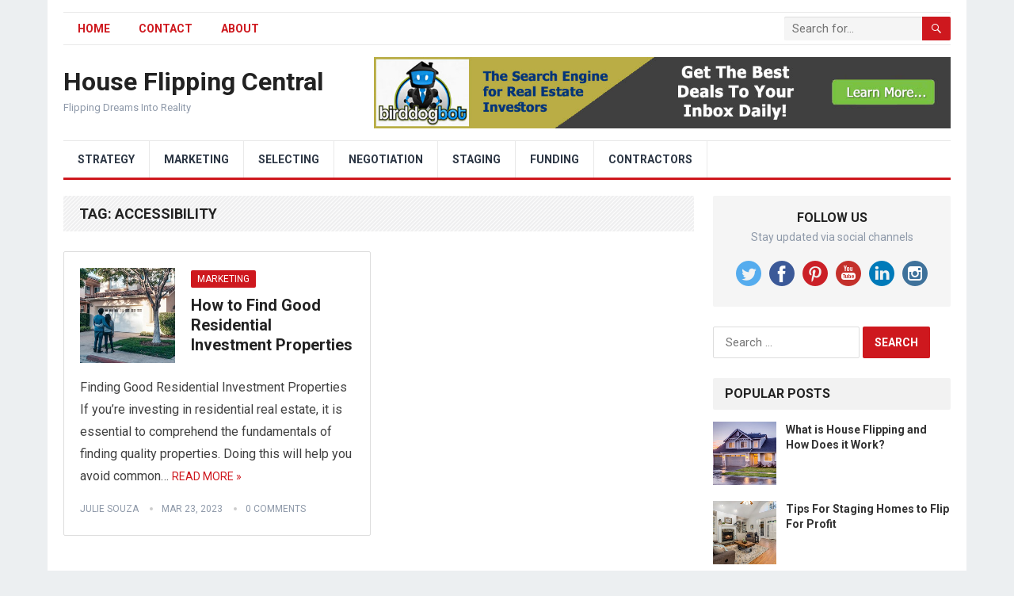

--- FILE ---
content_type: text/html; charset=UTF-8
request_url: https://houseflippingcentral.com/tag/accessibility/
body_size: 13907
content:
<!DOCTYPE html>
<html lang="en-US">
<head>
<meta charset="UTF-8">
<meta name="viewport" content="width=device-width, initial-scale=1">
<meta http-equiv="X-UA-Compatible" content="IE=edge">
<meta name="HandheldFriendly" content="true">
<link rel="profile" href="http://gmpg.org/xfn/11">
<link rel="icon" type="image/png" href="https://houseflippingcentral.com/wp-content/uploads/2021/01/favicon-1.png" />
<title>Accessibility &#8211; House Flipping Central</title>
<meta name='robots' content='max-image-preview:large' />
<link rel='dns-prefetch' href='//fonts.googleapis.com' />
<link rel="alternate" type="application/rss+xml" title="House Flipping Central &raquo; Feed" href="https://houseflippingcentral.com/feed/" />
<link rel="alternate" type="application/rss+xml" title="House Flipping Central &raquo; Comments Feed" href="https://houseflippingcentral.com/comments/feed/" />
<link rel="alternate" type="application/rss+xml" title="House Flipping Central &raquo; Accessibility Tag Feed" href="https://houseflippingcentral.com/tag/accessibility/feed/" />
<script type="text/javascript">
/* <![CDATA[ */
window._wpemojiSettings = {"baseUrl":"https:\/\/s.w.org\/images\/core\/emoji\/14.0.0\/72x72\/","ext":".png","svgUrl":"https:\/\/s.w.org\/images\/core\/emoji\/14.0.0\/svg\/","svgExt":".svg","source":{"concatemoji":"https:\/\/houseflippingcentral.com\/wp-includes\/js\/wp-emoji-release.min.js?ver=6.4.7"}};
/*! This file is auto-generated */
!function(i,n){var o,s,e;function c(e){try{var t={supportTests:e,timestamp:(new Date).valueOf()};sessionStorage.setItem(o,JSON.stringify(t))}catch(e){}}function p(e,t,n){e.clearRect(0,0,e.canvas.width,e.canvas.height),e.fillText(t,0,0);var t=new Uint32Array(e.getImageData(0,0,e.canvas.width,e.canvas.height).data),r=(e.clearRect(0,0,e.canvas.width,e.canvas.height),e.fillText(n,0,0),new Uint32Array(e.getImageData(0,0,e.canvas.width,e.canvas.height).data));return t.every(function(e,t){return e===r[t]})}function u(e,t,n){switch(t){case"flag":return n(e,"\ud83c\udff3\ufe0f\u200d\u26a7\ufe0f","\ud83c\udff3\ufe0f\u200b\u26a7\ufe0f")?!1:!n(e,"\ud83c\uddfa\ud83c\uddf3","\ud83c\uddfa\u200b\ud83c\uddf3")&&!n(e,"\ud83c\udff4\udb40\udc67\udb40\udc62\udb40\udc65\udb40\udc6e\udb40\udc67\udb40\udc7f","\ud83c\udff4\u200b\udb40\udc67\u200b\udb40\udc62\u200b\udb40\udc65\u200b\udb40\udc6e\u200b\udb40\udc67\u200b\udb40\udc7f");case"emoji":return!n(e,"\ud83e\udef1\ud83c\udffb\u200d\ud83e\udef2\ud83c\udfff","\ud83e\udef1\ud83c\udffb\u200b\ud83e\udef2\ud83c\udfff")}return!1}function f(e,t,n){var r="undefined"!=typeof WorkerGlobalScope&&self instanceof WorkerGlobalScope?new OffscreenCanvas(300,150):i.createElement("canvas"),a=r.getContext("2d",{willReadFrequently:!0}),o=(a.textBaseline="top",a.font="600 32px Arial",{});return e.forEach(function(e){o[e]=t(a,e,n)}),o}function t(e){var t=i.createElement("script");t.src=e,t.defer=!0,i.head.appendChild(t)}"undefined"!=typeof Promise&&(o="wpEmojiSettingsSupports",s=["flag","emoji"],n.supports={everything:!0,everythingExceptFlag:!0},e=new Promise(function(e){i.addEventListener("DOMContentLoaded",e,{once:!0})}),new Promise(function(t){var n=function(){try{var e=JSON.parse(sessionStorage.getItem(o));if("object"==typeof e&&"number"==typeof e.timestamp&&(new Date).valueOf()<e.timestamp+604800&&"object"==typeof e.supportTests)return e.supportTests}catch(e){}return null}();if(!n){if("undefined"!=typeof Worker&&"undefined"!=typeof OffscreenCanvas&&"undefined"!=typeof URL&&URL.createObjectURL&&"undefined"!=typeof Blob)try{var e="postMessage("+f.toString()+"("+[JSON.stringify(s),u.toString(),p.toString()].join(",")+"));",r=new Blob([e],{type:"text/javascript"}),a=new Worker(URL.createObjectURL(r),{name:"wpTestEmojiSupports"});return void(a.onmessage=function(e){c(n=e.data),a.terminate(),t(n)})}catch(e){}c(n=f(s,u,p))}t(n)}).then(function(e){for(var t in e)n.supports[t]=e[t],n.supports.everything=n.supports.everything&&n.supports[t],"flag"!==t&&(n.supports.everythingExceptFlag=n.supports.everythingExceptFlag&&n.supports[t]);n.supports.everythingExceptFlag=n.supports.everythingExceptFlag&&!n.supports.flag,n.DOMReady=!1,n.readyCallback=function(){n.DOMReady=!0}}).then(function(){return e}).then(function(){var e;n.supports.everything||(n.readyCallback(),(e=n.source||{}).concatemoji?t(e.concatemoji):e.wpemoji&&e.twemoji&&(t(e.twemoji),t(e.wpemoji)))}))}((window,document),window._wpemojiSettings);
/* ]]> */
</script>

<style id='wp-emoji-styles-inline-css' type='text/css'>

	img.wp-smiley, img.emoji {
		display: inline !important;
		border: none !important;
		box-shadow: none !important;
		height: 1em !important;
		width: 1em !important;
		margin: 0 0.07em !important;
		vertical-align: -0.1em !important;
		background: none !important;
		padding: 0 !important;
	}
</style>
<link rel='stylesheet' id='wp-block-library-css' href='https://houseflippingcentral.com/wp-includes/css/dist/block-library/style.min.css?ver=6.4.7' type='text/css' media='all' />
<style id='wp-block-library-theme-inline-css' type='text/css'>
.wp-block-audio figcaption{color:#555;font-size:13px;text-align:center}.is-dark-theme .wp-block-audio figcaption{color:hsla(0,0%,100%,.65)}.wp-block-audio{margin:0 0 1em}.wp-block-code{border:1px solid #ccc;border-radius:4px;font-family:Menlo,Consolas,monaco,monospace;padding:.8em 1em}.wp-block-embed figcaption{color:#555;font-size:13px;text-align:center}.is-dark-theme .wp-block-embed figcaption{color:hsla(0,0%,100%,.65)}.wp-block-embed{margin:0 0 1em}.blocks-gallery-caption{color:#555;font-size:13px;text-align:center}.is-dark-theme .blocks-gallery-caption{color:hsla(0,0%,100%,.65)}.wp-block-image figcaption{color:#555;font-size:13px;text-align:center}.is-dark-theme .wp-block-image figcaption{color:hsla(0,0%,100%,.65)}.wp-block-image{margin:0 0 1em}.wp-block-pullquote{border-bottom:4px solid;border-top:4px solid;color:currentColor;margin-bottom:1.75em}.wp-block-pullquote cite,.wp-block-pullquote footer,.wp-block-pullquote__citation{color:currentColor;font-size:.8125em;font-style:normal;text-transform:uppercase}.wp-block-quote{border-left:.25em solid;margin:0 0 1.75em;padding-left:1em}.wp-block-quote cite,.wp-block-quote footer{color:currentColor;font-size:.8125em;font-style:normal;position:relative}.wp-block-quote.has-text-align-right{border-left:none;border-right:.25em solid;padding-left:0;padding-right:1em}.wp-block-quote.has-text-align-center{border:none;padding-left:0}.wp-block-quote.is-large,.wp-block-quote.is-style-large,.wp-block-quote.is-style-plain{border:none}.wp-block-search .wp-block-search__label{font-weight:700}.wp-block-search__button{border:1px solid #ccc;padding:.375em .625em}:where(.wp-block-group.has-background){padding:1.25em 2.375em}.wp-block-separator.has-css-opacity{opacity:.4}.wp-block-separator{border:none;border-bottom:2px solid;margin-left:auto;margin-right:auto}.wp-block-separator.has-alpha-channel-opacity{opacity:1}.wp-block-separator:not(.is-style-wide):not(.is-style-dots){width:100px}.wp-block-separator.has-background:not(.is-style-dots){border-bottom:none;height:1px}.wp-block-separator.has-background:not(.is-style-wide):not(.is-style-dots){height:2px}.wp-block-table{margin:0 0 1em}.wp-block-table td,.wp-block-table th{word-break:normal}.wp-block-table figcaption{color:#555;font-size:13px;text-align:center}.is-dark-theme .wp-block-table figcaption{color:hsla(0,0%,100%,.65)}.wp-block-video figcaption{color:#555;font-size:13px;text-align:center}.is-dark-theme .wp-block-video figcaption{color:hsla(0,0%,100%,.65)}.wp-block-video{margin:0 0 1em}.wp-block-template-part.has-background{margin-bottom:0;margin-top:0;padding:1.25em 2.375em}
</style>
<style id='classic-theme-styles-inline-css' type='text/css'>
/*! This file is auto-generated */
.wp-block-button__link{color:#fff;background-color:#32373c;border-radius:9999px;box-shadow:none;text-decoration:none;padding:calc(.667em + 2px) calc(1.333em + 2px);font-size:1.125em}.wp-block-file__button{background:#32373c;color:#fff;text-decoration:none}
</style>
<style id='global-styles-inline-css' type='text/css'>
body{--wp--preset--color--black: #000000;--wp--preset--color--cyan-bluish-gray: #abb8c3;--wp--preset--color--white: #ffffff;--wp--preset--color--pale-pink: #f78da7;--wp--preset--color--vivid-red: #cf2e2e;--wp--preset--color--luminous-vivid-orange: #ff6900;--wp--preset--color--luminous-vivid-amber: #fcb900;--wp--preset--color--light-green-cyan: #7bdcb5;--wp--preset--color--vivid-green-cyan: #00d084;--wp--preset--color--pale-cyan-blue: #8ed1fc;--wp--preset--color--vivid-cyan-blue: #0693e3;--wp--preset--color--vivid-purple: #9b51e0;--wp--preset--gradient--vivid-cyan-blue-to-vivid-purple: linear-gradient(135deg,rgba(6,147,227,1) 0%,rgb(155,81,224) 100%);--wp--preset--gradient--light-green-cyan-to-vivid-green-cyan: linear-gradient(135deg,rgb(122,220,180) 0%,rgb(0,208,130) 100%);--wp--preset--gradient--luminous-vivid-amber-to-luminous-vivid-orange: linear-gradient(135deg,rgba(252,185,0,1) 0%,rgba(255,105,0,1) 100%);--wp--preset--gradient--luminous-vivid-orange-to-vivid-red: linear-gradient(135deg,rgba(255,105,0,1) 0%,rgb(207,46,46) 100%);--wp--preset--gradient--very-light-gray-to-cyan-bluish-gray: linear-gradient(135deg,rgb(238,238,238) 0%,rgb(169,184,195) 100%);--wp--preset--gradient--cool-to-warm-spectrum: linear-gradient(135deg,rgb(74,234,220) 0%,rgb(151,120,209) 20%,rgb(207,42,186) 40%,rgb(238,44,130) 60%,rgb(251,105,98) 80%,rgb(254,248,76) 100%);--wp--preset--gradient--blush-light-purple: linear-gradient(135deg,rgb(255,206,236) 0%,rgb(152,150,240) 100%);--wp--preset--gradient--blush-bordeaux: linear-gradient(135deg,rgb(254,205,165) 0%,rgb(254,45,45) 50%,rgb(107,0,62) 100%);--wp--preset--gradient--luminous-dusk: linear-gradient(135deg,rgb(255,203,112) 0%,rgb(199,81,192) 50%,rgb(65,88,208) 100%);--wp--preset--gradient--pale-ocean: linear-gradient(135deg,rgb(255,245,203) 0%,rgb(182,227,212) 50%,rgb(51,167,181) 100%);--wp--preset--gradient--electric-grass: linear-gradient(135deg,rgb(202,248,128) 0%,rgb(113,206,126) 100%);--wp--preset--gradient--midnight: linear-gradient(135deg,rgb(2,3,129) 0%,rgb(40,116,252) 100%);--wp--preset--font-size--small: 13px;--wp--preset--font-size--medium: 20px;--wp--preset--font-size--large: 36px;--wp--preset--font-size--x-large: 42px;--wp--preset--spacing--20: 0.44rem;--wp--preset--spacing--30: 0.67rem;--wp--preset--spacing--40: 1rem;--wp--preset--spacing--50: 1.5rem;--wp--preset--spacing--60: 2.25rem;--wp--preset--spacing--70: 3.38rem;--wp--preset--spacing--80: 5.06rem;--wp--preset--shadow--natural: 6px 6px 9px rgba(0, 0, 0, 0.2);--wp--preset--shadow--deep: 12px 12px 50px rgba(0, 0, 0, 0.4);--wp--preset--shadow--sharp: 6px 6px 0px rgba(0, 0, 0, 0.2);--wp--preset--shadow--outlined: 6px 6px 0px -3px rgba(255, 255, 255, 1), 6px 6px rgba(0, 0, 0, 1);--wp--preset--shadow--crisp: 6px 6px 0px rgba(0, 0, 0, 1);}:where(.is-layout-flex){gap: 0.5em;}:where(.is-layout-grid){gap: 0.5em;}body .is-layout-flow > .alignleft{float: left;margin-inline-start: 0;margin-inline-end: 2em;}body .is-layout-flow > .alignright{float: right;margin-inline-start: 2em;margin-inline-end: 0;}body .is-layout-flow > .aligncenter{margin-left: auto !important;margin-right: auto !important;}body .is-layout-constrained > .alignleft{float: left;margin-inline-start: 0;margin-inline-end: 2em;}body .is-layout-constrained > .alignright{float: right;margin-inline-start: 2em;margin-inline-end: 0;}body .is-layout-constrained > .aligncenter{margin-left: auto !important;margin-right: auto !important;}body .is-layout-constrained > :where(:not(.alignleft):not(.alignright):not(.alignfull)){max-width: var(--wp--style--global--content-size);margin-left: auto !important;margin-right: auto !important;}body .is-layout-constrained > .alignwide{max-width: var(--wp--style--global--wide-size);}body .is-layout-flex{display: flex;}body .is-layout-flex{flex-wrap: wrap;align-items: center;}body .is-layout-flex > *{margin: 0;}body .is-layout-grid{display: grid;}body .is-layout-grid > *{margin: 0;}:where(.wp-block-columns.is-layout-flex){gap: 2em;}:where(.wp-block-columns.is-layout-grid){gap: 2em;}:where(.wp-block-post-template.is-layout-flex){gap: 1.25em;}:where(.wp-block-post-template.is-layout-grid){gap: 1.25em;}.has-black-color{color: var(--wp--preset--color--black) !important;}.has-cyan-bluish-gray-color{color: var(--wp--preset--color--cyan-bluish-gray) !important;}.has-white-color{color: var(--wp--preset--color--white) !important;}.has-pale-pink-color{color: var(--wp--preset--color--pale-pink) !important;}.has-vivid-red-color{color: var(--wp--preset--color--vivid-red) !important;}.has-luminous-vivid-orange-color{color: var(--wp--preset--color--luminous-vivid-orange) !important;}.has-luminous-vivid-amber-color{color: var(--wp--preset--color--luminous-vivid-amber) !important;}.has-light-green-cyan-color{color: var(--wp--preset--color--light-green-cyan) !important;}.has-vivid-green-cyan-color{color: var(--wp--preset--color--vivid-green-cyan) !important;}.has-pale-cyan-blue-color{color: var(--wp--preset--color--pale-cyan-blue) !important;}.has-vivid-cyan-blue-color{color: var(--wp--preset--color--vivid-cyan-blue) !important;}.has-vivid-purple-color{color: var(--wp--preset--color--vivid-purple) !important;}.has-black-background-color{background-color: var(--wp--preset--color--black) !important;}.has-cyan-bluish-gray-background-color{background-color: var(--wp--preset--color--cyan-bluish-gray) !important;}.has-white-background-color{background-color: var(--wp--preset--color--white) !important;}.has-pale-pink-background-color{background-color: var(--wp--preset--color--pale-pink) !important;}.has-vivid-red-background-color{background-color: var(--wp--preset--color--vivid-red) !important;}.has-luminous-vivid-orange-background-color{background-color: var(--wp--preset--color--luminous-vivid-orange) !important;}.has-luminous-vivid-amber-background-color{background-color: var(--wp--preset--color--luminous-vivid-amber) !important;}.has-light-green-cyan-background-color{background-color: var(--wp--preset--color--light-green-cyan) !important;}.has-vivid-green-cyan-background-color{background-color: var(--wp--preset--color--vivid-green-cyan) !important;}.has-pale-cyan-blue-background-color{background-color: var(--wp--preset--color--pale-cyan-blue) !important;}.has-vivid-cyan-blue-background-color{background-color: var(--wp--preset--color--vivid-cyan-blue) !important;}.has-vivid-purple-background-color{background-color: var(--wp--preset--color--vivid-purple) !important;}.has-black-border-color{border-color: var(--wp--preset--color--black) !important;}.has-cyan-bluish-gray-border-color{border-color: var(--wp--preset--color--cyan-bluish-gray) !important;}.has-white-border-color{border-color: var(--wp--preset--color--white) !important;}.has-pale-pink-border-color{border-color: var(--wp--preset--color--pale-pink) !important;}.has-vivid-red-border-color{border-color: var(--wp--preset--color--vivid-red) !important;}.has-luminous-vivid-orange-border-color{border-color: var(--wp--preset--color--luminous-vivid-orange) !important;}.has-luminous-vivid-amber-border-color{border-color: var(--wp--preset--color--luminous-vivid-amber) !important;}.has-light-green-cyan-border-color{border-color: var(--wp--preset--color--light-green-cyan) !important;}.has-vivid-green-cyan-border-color{border-color: var(--wp--preset--color--vivid-green-cyan) !important;}.has-pale-cyan-blue-border-color{border-color: var(--wp--preset--color--pale-cyan-blue) !important;}.has-vivid-cyan-blue-border-color{border-color: var(--wp--preset--color--vivid-cyan-blue) !important;}.has-vivid-purple-border-color{border-color: var(--wp--preset--color--vivid-purple) !important;}.has-vivid-cyan-blue-to-vivid-purple-gradient-background{background: var(--wp--preset--gradient--vivid-cyan-blue-to-vivid-purple) !important;}.has-light-green-cyan-to-vivid-green-cyan-gradient-background{background: var(--wp--preset--gradient--light-green-cyan-to-vivid-green-cyan) !important;}.has-luminous-vivid-amber-to-luminous-vivid-orange-gradient-background{background: var(--wp--preset--gradient--luminous-vivid-amber-to-luminous-vivid-orange) !important;}.has-luminous-vivid-orange-to-vivid-red-gradient-background{background: var(--wp--preset--gradient--luminous-vivid-orange-to-vivid-red) !important;}.has-very-light-gray-to-cyan-bluish-gray-gradient-background{background: var(--wp--preset--gradient--very-light-gray-to-cyan-bluish-gray) !important;}.has-cool-to-warm-spectrum-gradient-background{background: var(--wp--preset--gradient--cool-to-warm-spectrum) !important;}.has-blush-light-purple-gradient-background{background: var(--wp--preset--gradient--blush-light-purple) !important;}.has-blush-bordeaux-gradient-background{background: var(--wp--preset--gradient--blush-bordeaux) !important;}.has-luminous-dusk-gradient-background{background: var(--wp--preset--gradient--luminous-dusk) !important;}.has-pale-ocean-gradient-background{background: var(--wp--preset--gradient--pale-ocean) !important;}.has-electric-grass-gradient-background{background: var(--wp--preset--gradient--electric-grass) !important;}.has-midnight-gradient-background{background: var(--wp--preset--gradient--midnight) !important;}.has-small-font-size{font-size: var(--wp--preset--font-size--small) !important;}.has-medium-font-size{font-size: var(--wp--preset--font-size--medium) !important;}.has-large-font-size{font-size: var(--wp--preset--font-size--large) !important;}.has-x-large-font-size{font-size: var(--wp--preset--font-size--x-large) !important;}
.wp-block-navigation a:where(:not(.wp-element-button)){color: inherit;}
:where(.wp-block-post-template.is-layout-flex){gap: 1.25em;}:where(.wp-block-post-template.is-layout-grid){gap: 1.25em;}
:where(.wp-block-columns.is-layout-flex){gap: 2em;}:where(.wp-block-columns.is-layout-grid){gap: 2em;}
.wp-block-pullquote{font-size: 1.5em;line-height: 1.6;}
</style>
<link rel='stylesheet' id='contact-form-7-css' href='https://houseflippingcentral.com/wp-content/plugins/contact-form-7/includes/css/styles.css?ver=5.9.8' type='text/css' media='all' />
<link rel='stylesheet' id='soc-font-awesome-css' href='https://houseflippingcentral.com/wp-content/plugins/socrates-plugin/assets/css/vendor/font-awesome.min.css?ver=6.4.7' type='text/css' media='all' />
<link rel='stylesheet' id='soc-components-css' href='https://houseflippingcentral.com/wp-content/plugins/socrates-plugin/assets/css/components.css?ver=6.4.7' type='text/css' media='all' />
<link rel='stylesheet' id='demo_fonts-css' href='//fonts.googleapis.com/css?family=Roboto%3Aregular%2Citalic%2C700%26subset%3Dlatin%2C' type='text/css' media='screen' />
<link rel='stylesheet' id='standard_pro-style-css' href='https://houseflippingcentral.com/wp-content/themes/standard-pro/style.css?ver=1.5' type='text/css' media='all' />
<link rel='stylesheet' id='genericons-style-css' href='https://houseflippingcentral.com/wp-content/themes/standard-pro/genericons/genericons.css?ver=6.4.7' type='text/css' media='all' />
<link rel='stylesheet' id='responsive-style-css' href='https://houseflippingcentral.com/wp-content/themes/standard-pro/responsive.css?ver=20171012' type='text/css' media='all' />
<script type="text/javascript" src="https://houseflippingcentral.com/wp-includes/js/jquery/jquery.min.js?ver=3.7.1" id="jquery-core-js"></script>
<script type="text/javascript" src="https://houseflippingcentral.com/wp-includes/js/jquery/jquery-migrate.min.js?ver=3.4.1" id="jquery-migrate-js"></script>
<link rel="https://api.w.org/" href="https://houseflippingcentral.com/wp-json/" /><link rel="alternate" type="application/json" href="https://houseflippingcentral.com/wp-json/wp/v2/tags/1259" /><link rel="EditURI" type="application/rsd+xml" title="RSD" href="https://houseflippingcentral.com/xmlrpc.php?rsd" />
<meta name="generator" content="WordPress 6.4.7" />
<style type="text/css" media="all">
	body,
	input,
	input[type="text"],
	input[type="email"],
	input[type="url"],
	input[type="search"],
	input[type="password"],
	textarea,
	table,
	.sidebar .widget_ad .widget-title,
	.site-footer .widget_ad .widget-title {
		font-family: "Roboto", "Helvetica Neue", Helvetica, Arial, sans-serif;
	}
	#secondary-menu li a,
	.footer-nav li a,
	.pagination .page-numbers,
	button,
	.btn,
	input[type="submit"],
	input[type="reset"],
	input[type="button"],
	.comment-form label,
	label,
	h1,h2,h3,h4,h5,h6 {
		font-family: "Roboto", "Helvetica Neue", Helvetica, Arial, sans-serif;
	}
	a:hover,
	.site-header .search-icon:hover span,
	#primary-menu li a:link,
	#primary-menu li a:visited,
	#primary-menu li.sfHover li a,
	#secondary-menu li.sfHover li a,	
	.sf-menu li li a:hover,
	.sf-menu li.sfHover a,
	.sf-menu li.current-menu-item a,
	.sf-menu li.current-menu-item a:hover,
	.breadcrumbs .breadcrumbs-nav a:hover,
	.read-more a,
	.read-more a:visited,
	.entry-title a:hover,
	article.hentry .edit-link a,
	.author-box a,
	.page-content a,
	.entry-content a,
	.comment-author a,
	.comment-content a,
	.comment-reply-title small a:hover,
	.sidebar .widget a,
	.sidebar .widget ul li a:hover,
	#site-bottom a:hover,
	.author-box a:hover,
	.page-content a:hover,
	.entry-content a:hover,
	.widget_tag_cloud .tagcloud a:hover:before,
	.entry-tags .tag-links a:hover:before,
	.content-loop .entry-title a:hover,
	.content-list .entry-title a:hover,
	.content-grid .entry-title a:hover,
	article.hentry .edit-link a:hover,
	.site-footer .widget ul li a:hover,
	.comment-content a:hover,
	.pagination .page-numbers.current,
	.entry-tags .tag-links a:hover {
		color: #ce181e;
	}
	#primary-menu li li a:hover,
	#secondary-menu li li a:hover,
	#primary-menu li li.current-menu-item a:hover,
	#secondary-menu li li.current-menu-item a:hover,	
	.widget_tag_cloud .tagcloud a:hover {
		color: #ce181e !important;
	}
	.sf-menu li a:hover,
	.sf-menu li.sfHover a,
	.sf-menu li.current-menu-item a,
	.sf-menu li.current-menu-item a:hover,
	button,
	.btn,
	input[type="submit"],
	input[type="reset"],
	input[type="button"],
	.entry-category a,
	#back-top a:hover span,
	.bx-wrapper .bx-pager.bx-default-pager a:hover,
	.bx-wrapper .bx-pager.bx-default-pager a.active,
	.bx-wrapper .bx-pager.bx-default-pager a:focus,
	.sidebar .widget ul li:before,
	.widget_newsletter input[type="submit"],
	.widget_newsletter input[type="button"],
	.widget_newsletter button,
	.pagination .next {
		background-color: #ce181e;
	}
	.pagination .next:after {
		border-left-color: #ce181e;
	}
	#secondary-bar {
		border-bottom-color: #ce181e;
	}
	.header-search,
	.sf-menu li a:before {
		border-color: #ce181e;
	}
</style>

</head>

<body class="archive tag tag-accessibility tag-1259 wp-embed-responsive browser-chrome hfeed">
<div id="page" class="site">

	<header id="masthead" class="site-header clear">

		<div id="primary-bar" class="container">

			<nav id="primary-nav" class="primary-navigation">

				<div class="menu-main-container"><ul id="primary-menu" class="sf-menu"><li id="menu-item-59" class="menu-item menu-item-type-custom menu-item-object-custom menu-item-home menu-item-59"><a href="https://houseflippingcentral.com">HOME</a></li>
<li id="menu-item-57" class="menu-item menu-item-type-post_type menu-item-object-page menu-item-57"><a href="https://houseflippingcentral.com/contact/">Contact</a></li>
<li id="menu-item-58" class="menu-item menu-item-type-post_type menu-item-object-page menu-item-58"><a href="https://houseflippingcentral.com/about/">About</a></li>
</ul></div>
			</nav><!-- #primary-nav -->

			
			<div class="header-search">
				<form id="searchform" method="get" action="https://houseflippingcentral.com/">
					<input type="search" name="s" class="search-input" placeholder="Search for..." autocomplete="off">
					<button type="submit" class="search-submit"><span class="genericon genericon-search"></span></button>		
				</form>
			</div><!-- .header-search -->	
					
			
		</div><!-- #primary-bar -->

		<div class="site-start container">

			<div class="site-branding">

				
				<h1 class="site-title"><a href="https://houseflippingcentral.com">House Flipping Central</a></h1>
				<div class="site-desc">
					Flipping Dreams Into Reality				</div><!-- .site-desc -->

				
			</div><!-- .site-branding -->						

			<div id="happythemes-ad-2" class="header-ad widget_ad ad-widget"><div class="adwidget"><a href="https://cbae69cdu6xp6na9vmo6zbpk61.hop.clickbank.net"><img src=https://houseflippingcentral.com/wp-content/uploads/2023/03/banner-hf.jpg></a></div></div>	

		</div><!-- .site-start .container -->

		<div id="secondary-bar" class="container">

			<nav id="secondary-nav" class="secondary-navigation">

				<div class="menu-categories-container"><ul id="secondary-menu" class="sf-menu"><li id="menu-item-1021" class="menu-item menu-item-type-taxonomy menu-item-object-category menu-item-1021"><a href="https://houseflippingcentral.com/category/strategy/">Strategy</a></li>
<li id="menu-item-1022" class="menu-item menu-item-type-taxonomy menu-item-object-category menu-item-1022"><a href="https://houseflippingcentral.com/category/marketing/">Marketing</a></li>
<li id="menu-item-1023" class="menu-item menu-item-type-taxonomy menu-item-object-category menu-item-1023"><a href="https://houseflippingcentral.com/category/selecting/">Selecting</a></li>
<li id="menu-item-1024" class="menu-item menu-item-type-taxonomy menu-item-object-category menu-item-1024"><a href="https://houseflippingcentral.com/category/negotiation/">Negotiation</a></li>
<li id="menu-item-1025" class="menu-item menu-item-type-taxonomy menu-item-object-category menu-item-1025"><a href="https://houseflippingcentral.com/category/staging/">Staging</a></li>
<li id="menu-item-1026" class="menu-item menu-item-type-taxonomy menu-item-object-category menu-item-1026"><a href="https://houseflippingcentral.com/category/funding/">Funding</a></li>
<li id="menu-item-1027" class="menu-item menu-item-type-taxonomy menu-item-object-category menu-item-1027"><a href="https://houseflippingcentral.com/category/contractors/">Contractors</a></li>
</ul></div>
			</nav><!-- #secondary-nav -->

		</div><!-- #secondary-bar -->

		<span class="mobile-menu-icon">
			<span class="menu-icon-open">Menu</span>
			<span class="menu-icon-close"><span class="genericon genericon-close"></span></span>		
		</span>	

					
			<span class="search-icon">
				<span class="genericon genericon-search"></span>
				<span class="genericon genericon-close"></span>			
			</span>

			<div class="mobile-search">
				<form id="searchform" method="get" action="https://houseflippingcentral.com/">
					<input type="search" name="s" class="search-input" placeholder="Search for..." autocomplete="off">
					<button type="submit" class="search-submit"><span class="genericon genericon-search"></span></button>		
				</form>
			</div><!-- .header-search -->					

		
		<div class="mobile-menu clear">

			<div class="container">

			<div class="menu-left"><h3>Pages</h3><div class="menu-main-container"><ul id="primary-mobile-menu" class=""><li class="menu-item menu-item-type-custom menu-item-object-custom menu-item-home menu-item-59"><a href="https://houseflippingcentral.com">HOME</a></li>
<li class="menu-item menu-item-type-post_type menu-item-object-page menu-item-57"><a href="https://houseflippingcentral.com/contact/">Contact</a></li>
<li class="menu-item menu-item-type-post_type menu-item-object-page menu-item-58"><a href="https://houseflippingcentral.com/about/">About</a></li>
</ul></div></div><div class="menu-right"><h3>Categories</h3><div class="menu-categories-container"><ul id="secondary-mobile-menu" class=""><li class="menu-item menu-item-type-taxonomy menu-item-object-category menu-item-1021"><a href="https://houseflippingcentral.com/category/strategy/">Strategy</a></li>
<li class="menu-item menu-item-type-taxonomy menu-item-object-category menu-item-1022"><a href="https://houseflippingcentral.com/category/marketing/">Marketing</a></li>
<li class="menu-item menu-item-type-taxonomy menu-item-object-category menu-item-1023"><a href="https://houseflippingcentral.com/category/selecting/">Selecting</a></li>
<li class="menu-item menu-item-type-taxonomy menu-item-object-category menu-item-1024"><a href="https://houseflippingcentral.com/category/negotiation/">Negotiation</a></li>
<li class="menu-item menu-item-type-taxonomy menu-item-object-category menu-item-1025"><a href="https://houseflippingcentral.com/category/staging/">Staging</a></li>
<li class="menu-item menu-item-type-taxonomy menu-item-object-category menu-item-1026"><a href="https://houseflippingcentral.com/category/funding/">Funding</a></li>
<li class="menu-item menu-item-type-taxonomy menu-item-object-category menu-item-1027"><a href="https://houseflippingcentral.com/category/contractors/">Contractors</a></li>
</ul></div></div>
			</div><!-- .container -->

		</div><!-- .mobile-menu -->					

	</header><!-- #masthead -->	

<div id="content" class="site-content container clear">

	<div id="primary" class="content-area clear">
				
		<main id="main" class="site-main clear">

			<div class="breadcrumbs clear">
				<h1>
					Tag: <span>Accessibility</span>					
				</h1>	
			</div><!-- .breadcrumbs -->
		
			<div id="recent-content" class="content-magazine">

				
<div id="post-1010" class="post-1010 post type-post status-publish format-standard has-post-thumbnail hentry category-marketing category-strategy tag-accessibility tag-appreciation tag-cash-flow tag-investment-properties tag-rental-properties tag-tax-obligations">	

			<a class="thumbnail-link" href="https://houseflippingcentral.com/how-to-find-good-residential-investment-properties/">
			<div class="thumbnail-wrap">
				<img width="300" height="300" src="https://houseflippingcentral.com/wp-content/uploads/2023/03/How-to-Find-Good-Residential-Investment-Properties-300x300.jpg" class="attachment-post-thumbnail size-post-thumbnail wp-post-image" alt="" decoding="async" srcset="https://houseflippingcentral.com/wp-content/uploads/2023/03/How-to-Find-Good-Residential-Investment-Properties-300x300.jpg 300w, https://houseflippingcentral.com/wp-content/uploads/2023/03/How-to-Find-Good-Residential-Investment-Properties-150x150.jpg 150w, https://houseflippingcentral.com/wp-content/uploads/2023/03/How-to-Find-Good-Residential-Investment-Properties-80x80.jpg 80w" sizes="(max-width: 300px) 100vw, 300px" />			</div><!-- .thumbnail-wrap -->
		</a>
		

	<div class="entry-category">
		<a href="https://houseflippingcentral.com/category/marketing/" title="View all posts in Marketing" >Marketing</a> 	</div><!-- .entry-category -->

	<h2 class="entry-title"><a href="https://houseflippingcentral.com/how-to-find-good-residential-investment-properties/">How to Find Good Residential Investment Properties</a></h2>

	<div class="entry-summary">
		<p>Finding Good Residential Investment Properties If you&#8217;re investing in residential real estate, it is essential to comprehend the fundamentals of finding quality properties. Doing this will help you avoid common&#8230; </p>
	
		<span class="read-more"><a href="https://houseflippingcentral.com/how-to-find-good-residential-investment-properties/">Read More &raquo;</a></span>

	</div><!-- .entry-summary -->

	<div class="entry-meta">

	<span class="entry-author"><a href="https://houseflippingcentral.com/author/juliesouza/" title="Posts by Julie Souza" rel="author">Julie Souza</a></span> 
	<span class="entry-date">Mar 23, 2023</span>
	<span class="entry-comment"><a href="https://houseflippingcentral.com/how-to-find-good-residential-investment-properties/#respond" class="comments-link" >0 Comments</a></span>

</div><!-- .entry-meta -->
</div><!-- #post-1010 -->
			</div><!-- #recent-content -->	

		</main><!-- .site-main -->

		
	</div><!-- #primary -->


<aside id="secondary" class="widget-area sidebar">
	
	<div id="standard_pro-social-2" class="widget widget-standard_pro-social widget_social_icons"><h2 class="widget-title">Follow Us</h2><div class="desc">Stay updated via social channels</div><div class="social-icons"><ul><li class="twitter"><a href="#"><img src="https://houseflippingcentral.com/wp-content/themes/standard-pro/assets/img/icon-twitter.png" alt=""/></a></li><li class="facebook"><a href="#"><img src="https://houseflippingcentral.com/wp-content/themes/standard-pro/assets/img/icon-facebook.png" alt=""/></a></li><li class="pinterest"><a href="#"><img src="https://houseflippingcentral.com/wp-content/themes/standard-pro/assets/img/icon-pinterest.png" alt=""/></a></li><li class="youtube"><a href="#"><img src="https://houseflippingcentral.com/wp-content/themes/standard-pro/assets/img/icon-youtube.png" alt=""/></a></li><li class="linkedin"><a href="#"><img src="https://houseflippingcentral.com/wp-content/themes/standard-pro/assets/img/icon-linkedin.png" alt=""/></a></li><li class="instagram"><a href="#"><img src="https://houseflippingcentral.com/wp-content/themes/standard-pro/assets/img/icon-instagram.png" alt=""/></a></li></ul></div></div><div id="search-2" class="widget widget_search"><form role="search" method="get" class="search-form" action="https://houseflippingcentral.com/">
				<label>
					<span class="screen-reader-text">Search for:</span>
					<input type="search" class="search-field" placeholder="Search &hellip;" value="" name="s" />
				</label>
				<input type="submit" class="search-submit" value="Search" />
			</form></div><div id="standard_pro-popular-18" class="widget widget-standard_pro-popular widget_posts_thumbnail"><h2 class="widget-title">Popular Posts</h2><ul><li class="clear"><a href="https://houseflippingcentral.com/what-is-house-flipping-and-how-does-it-work/" rel="bookmark"><div class="thumbnail-wrap"><img width="300" height="300" src="https://houseflippingcentral.com/wp-content/uploads/2023/03/What-is-House-Flipping-and-How-Does-it-Work-300x300.jpg" class="attachment-post-thumbnail size-post-thumbnail wp-post-image" alt="" decoding="async" loading="lazy" srcset="https://houseflippingcentral.com/wp-content/uploads/2023/03/What-is-House-Flipping-and-How-Does-it-Work-300x300.jpg 300w, https://houseflippingcentral.com/wp-content/uploads/2023/03/What-is-House-Flipping-and-How-Does-it-Work-150x150.jpg 150w, https://houseflippingcentral.com/wp-content/uploads/2023/03/What-is-House-Flipping-and-How-Does-it-Work-80x80.jpg 80w" sizes="(max-width: 300px) 100vw, 300px" /></div></a><div class="entry-wrap"><a href="https://houseflippingcentral.com/what-is-house-flipping-and-how-does-it-work/" rel="bookmark">What is House Flipping and How Does it Work?</a></div></li><li class="clear"><a href="https://houseflippingcentral.com/tips-for-staging-homes-to-flip-for-profit/" rel="bookmark"><div class="thumbnail-wrap"><img width="300" height="300" src="https://houseflippingcentral.com/wp-content/uploads/2023/03/Tips-For-Staging-Homes-to-Flip-For-Profit-300x300.jpg" class="attachment-post-thumbnail size-post-thumbnail wp-post-image" alt="" decoding="async" loading="lazy" srcset="https://houseflippingcentral.com/wp-content/uploads/2023/03/Tips-For-Staging-Homes-to-Flip-For-Profit-300x300.jpg 300w, https://houseflippingcentral.com/wp-content/uploads/2023/03/Tips-For-Staging-Homes-to-Flip-For-Profit-150x150.jpg 150w, https://houseflippingcentral.com/wp-content/uploads/2023/03/Tips-For-Staging-Homes-to-Flip-For-Profit-80x80.jpg 80w" sizes="(max-width: 300px) 100vw, 300px" /></div></a><div class="entry-wrap"><a href="https://houseflippingcentral.com/tips-for-staging-homes-to-flip-for-profit/" rel="bookmark">Tips For Staging Homes to Flip For Profit</a></div></li><li class="clear"><a href="https://houseflippingcentral.com/finding-funding-sources-for-flipping-houses/" rel="bookmark"><div class="thumbnail-wrap"><img width="300" height="300" src="https://houseflippingcentral.com/wp-content/uploads/2023/03/Finding-Funding-Sources-for-Flipping-Houses-300x300.jpg" class="attachment-post-thumbnail size-post-thumbnail wp-post-image" alt="" decoding="async" loading="lazy" srcset="https://houseflippingcentral.com/wp-content/uploads/2023/03/Finding-Funding-Sources-for-Flipping-Houses-300x300.jpg 300w, https://houseflippingcentral.com/wp-content/uploads/2023/03/Finding-Funding-Sources-for-Flipping-Houses-150x150.jpg 150w, https://houseflippingcentral.com/wp-content/uploads/2023/03/Finding-Funding-Sources-for-Flipping-Houses-80x80.jpg 80w" sizes="(max-width: 300px) 100vw, 300px" /></div></a><div class="entry-wrap"><a href="https://houseflippingcentral.com/finding-funding-sources-for-flipping-houses/" rel="bookmark">Finding Funding Sources for Flipping Houses</a></div></li><li class="clear"><a href="https://houseflippingcentral.com/finding-and-working-with-contractors-for-flipping-houses/" rel="bookmark"><div class="thumbnail-wrap"><img width="300" height="300" src="https://houseflippingcentral.com/wp-content/uploads/2023/03/Finding-and-Working-With-Contractors-for-Flipping-Houses-300x300.jpg" class="attachment-post-thumbnail size-post-thumbnail wp-post-image" alt="" decoding="async" loading="lazy" srcset="https://houseflippingcentral.com/wp-content/uploads/2023/03/Finding-and-Working-With-Contractors-for-Flipping-Houses-300x300.jpg 300w, https://houseflippingcentral.com/wp-content/uploads/2023/03/Finding-and-Working-With-Contractors-for-Flipping-Houses-150x150.jpg 150w, https://houseflippingcentral.com/wp-content/uploads/2023/03/Finding-and-Working-With-Contractors-for-Flipping-Houses-80x80.jpg 80w" sizes="(max-width: 300px) 100vw, 300px" /></div></a><div class="entry-wrap"><a href="https://houseflippingcentral.com/finding-and-working-with-contractors-for-flipping-houses/" rel="bookmark">Finding and Working With Contractors for Flipping Houses</a></div></li><li class="clear"><a href="https://houseflippingcentral.com/techniques-for-negotiating-the-best-real-estate-deals/" rel="bookmark"><div class="thumbnail-wrap"><img width="300" height="300" src="https://houseflippingcentral.com/wp-content/uploads/2023/03/Techniques-For-Negotiating-the-Best-Real-Estate-Deals-300x300.jpg" class="attachment-post-thumbnail size-post-thumbnail wp-post-image" alt="" decoding="async" loading="lazy" srcset="https://houseflippingcentral.com/wp-content/uploads/2023/03/Techniques-For-Negotiating-the-Best-Real-Estate-Deals-300x300.jpg 300w, https://houseflippingcentral.com/wp-content/uploads/2023/03/Techniques-For-Negotiating-the-Best-Real-Estate-Deals-150x150.jpg 150w, https://houseflippingcentral.com/wp-content/uploads/2023/03/Techniques-For-Negotiating-the-Best-Real-Estate-Deals-80x80.jpg 80w" sizes="(max-width: 300px) 100vw, 300px" /></div></a><div class="entry-wrap"><a href="https://houseflippingcentral.com/techniques-for-negotiating-the-best-real-estate-deals/" rel="bookmark">Techniques For Negotiating the Best Real Estate Deals</a></div></li></ul></div><div id="standard_pro-recent-10" class="widget widget-standard_pro-recent widget_posts_thumbnail"><h2 class="widget-title">Recent Posts</h2><ul><li class="clear"><a href="https://houseflippingcentral.com/what-is-house-flipping-and-how-does-it-work/" rel="bookmark"><div class="thumbnail-wrap"><img width="300" height="300" src="https://houseflippingcentral.com/wp-content/uploads/2023/03/What-is-House-Flipping-and-How-Does-it-Work-300x300.jpg" class="attachment-post-thumbnail size-post-thumbnail wp-post-image" alt="" decoding="async" loading="lazy" srcset="https://houseflippingcentral.com/wp-content/uploads/2023/03/What-is-House-Flipping-and-How-Does-it-Work-300x300.jpg 300w, https://houseflippingcentral.com/wp-content/uploads/2023/03/What-is-House-Flipping-and-How-Does-it-Work-150x150.jpg 150w, https://houseflippingcentral.com/wp-content/uploads/2023/03/What-is-House-Flipping-and-How-Does-it-Work-80x80.jpg 80w" sizes="(max-width: 300px) 100vw, 300px" /></div></a><div class="entry-wrap"><a href="https://houseflippingcentral.com/what-is-house-flipping-and-how-does-it-work/" rel="bookmark">What is House Flipping and How Does it Work?</a></div></li><li class="clear"><a href="https://houseflippingcentral.com/different-types-of-house-flipping-projects-and-their-profitability/" rel="bookmark"><div class="thumbnail-wrap"><img width="300" height="300" src="https://houseflippingcentral.com/wp-content/uploads/2023/03/Different-Types-of-House-Flipping-Projects-and-Their-Profitability-300x300.jpg" class="attachment-post-thumbnail size-post-thumbnail wp-post-image" alt="" decoding="async" loading="lazy" srcset="https://houseflippingcentral.com/wp-content/uploads/2023/03/Different-Types-of-House-Flipping-Projects-and-Their-Profitability-300x300.jpg 300w, https://houseflippingcentral.com/wp-content/uploads/2023/03/Different-Types-of-House-Flipping-Projects-and-Their-Profitability-150x150.jpg 150w, https://houseflippingcentral.com/wp-content/uploads/2023/03/Different-Types-of-House-Flipping-Projects-and-Their-Profitability-80x80.jpg 80w" sizes="(max-width: 300px) 100vw, 300px" /></div></a><div class="entry-wrap"><a href="https://houseflippingcentral.com/different-types-of-house-flipping-projects-and-their-profitability/" rel="bookmark">Different Types of House Flipping Projects and Their Profitability</a></div></li><li class="clear"><a href="https://houseflippingcentral.com/how-to-find-good-residential-investment-properties/" rel="bookmark"><div class="thumbnail-wrap"><img width="300" height="300" src="https://houseflippingcentral.com/wp-content/uploads/2023/03/How-to-Find-Good-Residential-Investment-Properties-300x300.jpg" class="attachment-post-thumbnail size-post-thumbnail wp-post-image" alt="" decoding="async" loading="lazy" srcset="https://houseflippingcentral.com/wp-content/uploads/2023/03/How-to-Find-Good-Residential-Investment-Properties-300x300.jpg 300w, https://houseflippingcentral.com/wp-content/uploads/2023/03/How-to-Find-Good-Residential-Investment-Properties-150x150.jpg 150w, https://houseflippingcentral.com/wp-content/uploads/2023/03/How-to-Find-Good-Residential-Investment-Properties-80x80.jpg 80w" sizes="(max-width: 300px) 100vw, 300px" /></div></a><div class="entry-wrap"><a href="https://houseflippingcentral.com/how-to-find-good-residential-investment-properties/" rel="bookmark">How to Find Good Residential Investment Properties</a></div></li><li class="clear"><a href="https://houseflippingcentral.com/how-to-estimate-real-estate-rehab-costs/" rel="bookmark"><div class="thumbnail-wrap"><img width="300" height="300" src="https://houseflippingcentral.com/wp-content/uploads/2023/03/How-to-Estimate-Real-Estate-Rehab-Costs-300x300.jpg" class="attachment-post-thumbnail size-post-thumbnail wp-post-image" alt="" decoding="async" loading="lazy" srcset="https://houseflippingcentral.com/wp-content/uploads/2023/03/How-to-Estimate-Real-Estate-Rehab-Costs-300x300.jpg 300w, https://houseflippingcentral.com/wp-content/uploads/2023/03/How-to-Estimate-Real-Estate-Rehab-Costs-150x150.jpg 150w, https://houseflippingcentral.com/wp-content/uploads/2023/03/How-to-Estimate-Real-Estate-Rehab-Costs-80x80.jpg 80w" sizes="(max-width: 300px) 100vw, 300px" /></div></a><div class="entry-wrap"><a href="https://houseflippingcentral.com/how-to-estimate-real-estate-rehab-costs/" rel="bookmark">How to Estimate Real Estate Rehab Costs</a></div></li><li class="clear"><a href="https://houseflippingcentral.com/understanding-the-real-estate-market-cycle/" rel="bookmark"><div class="thumbnail-wrap"><img width="300" height="300" src="https://houseflippingcentral.com/wp-content/uploads/2023/03/Understanding-the-Real-Estate-Market-Cycle-300x300.jpg" class="attachment-post-thumbnail size-post-thumbnail wp-post-image" alt="" decoding="async" loading="lazy" srcset="https://houseflippingcentral.com/wp-content/uploads/2023/03/Understanding-the-Real-Estate-Market-Cycle-300x300.jpg 300w, https://houseflippingcentral.com/wp-content/uploads/2023/03/Understanding-the-Real-Estate-Market-Cycle-150x150.jpg 150w, https://houseflippingcentral.com/wp-content/uploads/2023/03/Understanding-the-Real-Estate-Market-Cycle-80x80.jpg 80w" sizes="(max-width: 300px) 100vw, 300px" /></div></a><div class="entry-wrap"><a href="https://houseflippingcentral.com/understanding-the-real-estate-market-cycle/" rel="bookmark">Understanding the Real Estate Market Cycle</a></div></li></ul></div><div id="tag_cloud-4" class="widget widget_tag_cloud"><h2 class="widget-title">Tags</h2><div class="tagcloud"><a href="https://houseflippingcentral.com/tag/accessibility/" class="tag-cloud-link tag-link-1259 tag-link-position-1" style="font-size: 8pt;" aria-label="Accessibility (1 item)">Accessibility</a>
<a href="https://houseflippingcentral.com/tag/accessorize/" class="tag-cloud-link tag-link-1227 tag-link-position-2" style="font-size: 8pt;" aria-label="Accessorize (1 item)">Accessorize</a>
<a href="https://houseflippingcentral.com/tag/appreciation/" class="tag-cloud-link tag-link-1258 tag-link-position-3" style="font-size: 8pt;" aria-label="Appreciation (1 item)">Appreciation</a>
<a href="https://houseflippingcentral.com/tag/calculating-the-costs/" class="tag-cloud-link tag-link-1270 tag-link-position-4" style="font-size: 8pt;" aria-label="Calculating the Costs (1 item)">Calculating the Costs</a>
<a href="https://houseflippingcentral.com/tag/cash-flow/" class="tag-cloud-link tag-link-1260 tag-link-position-5" style="font-size: 8pt;" aria-label="Cash-flow (1 item)">Cash-flow</a>
<a href="https://houseflippingcentral.com/tag/contractors/" class="tag-cloud-link tag-link-1239 tag-link-position-6" style="font-size: 8pt;" aria-label="Contractors (1 item)">Contractors</a>
<a href="https://houseflippingcentral.com/tag/crowdfunding/" class="tag-cloud-link tag-link-1225 tag-link-position-7" style="font-size: 22pt;" aria-label="crowdfunding (2 items)">crowdfunding</a>
<a href="https://houseflippingcentral.com/tag/expansion-phase/" class="tag-cloud-link tag-link-1248 tag-link-position-8" style="font-size: 8pt;" aria-label="Expansion Phase (1 item)">Expansion Phase</a>
<a href="https://houseflippingcentral.com/tag/expenses/" class="tag-cloud-link tag-link-1252 tag-link-position-9" style="font-size: 8pt;" aria-label="Expenses (1 item)">Expenses</a>
<a href="https://houseflippingcentral.com/tag/fix-and-flip/" class="tag-cloud-link tag-link-1237 tag-link-position-10" style="font-size: 8pt;" aria-label="fix and flip (1 item)">fix and flip</a>
<a href="https://houseflippingcentral.com/tag/fixer-upper/" class="tag-cloud-link tag-link-1267 tag-link-position-11" style="font-size: 8pt;" aria-label="Fixer-Upper (1 item)">Fixer-Upper</a>
<a href="https://houseflippingcentral.com/tag/foreclosure-property/" class="tag-cloud-link tag-link-1266 tag-link-position-12" style="font-size: 8pt;" aria-label="Foreclosure Property (1 item)">Foreclosure Property</a>
<a href="https://houseflippingcentral.com/tag/funding/" class="tag-cloud-link tag-link-1223 tag-link-position-13" style="font-size: 8pt;" aria-label="funding (1 item)">funding</a>
<a href="https://houseflippingcentral.com/tag/funding-sources/" class="tag-cloud-link tag-link-1233 tag-link-position-14" style="font-size: 8pt;" aria-label="Funding Sources (1 item)">Funding Sources</a>
<a href="https://houseflippingcentral.com/tag/hard-money-lenders/" class="tag-cloud-link tag-link-1232 tag-link-position-15" style="font-size: 8pt;" aria-label="Hard Money Lenders (1 item)">Hard Money Lenders</a>
<a href="https://houseflippingcentral.com/tag/high-yield-savings-account/" class="tag-cloud-link tag-link-1224 tag-link-position-16" style="font-size: 8pt;" aria-label="high-yield savings account (1 item)">high-yield savings account</a>
<a href="https://houseflippingcentral.com/tag/home-equity-loans/" class="tag-cloud-link tag-link-1234 tag-link-position-17" style="font-size: 8pt;" aria-label="Home Equity Loans (1 item)">Home Equity Loans</a>
<a href="https://houseflippingcentral.com/tag/house-flipping-projects/" class="tag-cloud-link tag-link-1263 tag-link-position-18" style="font-size: 8pt;" aria-label="House Flipping Projects (1 item)">House Flipping Projects</a>
<a href="https://houseflippingcentral.com/tag/investment-properties/" class="tag-cloud-link tag-link-1256 tag-link-position-19" style="font-size: 8pt;" aria-label="Investment Properties (1 item)">Investment Properties</a>
<a href="https://houseflippingcentral.com/tag/licenses-and-insurance/" class="tag-cloud-link tag-link-1240 tag-link-position-20" style="font-size: 8pt;" aria-label="Licenses and Insurance (1 item)">Licenses and Insurance</a>
<a href="https://houseflippingcentral.com/tag/marketing-plan/" class="tag-cloud-link tag-link-1245 tag-link-position-21" style="font-size: 8pt;" aria-label="marketing plan (1 item)">marketing plan</a>
<a href="https://houseflippingcentral.com/tag/materials-and-labor/" class="tag-cloud-link tag-link-1253 tag-link-position-22" style="font-size: 8pt;" aria-label="Materials and Labor (1 item)">Materials and Labor</a>
<a href="https://houseflippingcentral.com/tag/motivated-sellers/" class="tag-cloud-link tag-link-1243 tag-link-position-23" style="font-size: 8pt;" aria-label="Motivated Sellers (1 item)">Motivated Sellers</a>
<a href="https://houseflippingcentral.com/tag/multi-family-home/" class="tag-cloud-link tag-link-1265 tag-link-position-24" style="font-size: 8pt;" aria-label="Multi-Family Home (1 item)">Multi-Family Home</a>
<a href="https://houseflippingcentral.com/tag/negotiating/" class="tag-cloud-link tag-link-1244 tag-link-position-25" style="font-size: 8pt;" aria-label="Negotiating (1 item)">Negotiating</a>
<a href="https://houseflippingcentral.com/tag/neutral-colors/" class="tag-cloud-link tag-link-1230 tag-link-position-26" style="font-size: 8pt;" aria-label="neutral colors (1 item)">neutral colors</a>
<a href="https://houseflippingcentral.com/tag/nuances/" class="tag-cloud-link tag-link-1269 tag-link-position-27" style="font-size: 8pt;" aria-label="Nuances (1 item)">Nuances</a>
<a href="https://houseflippingcentral.com/tag/personal-loans/" class="tag-cloud-link tag-link-1236 tag-link-position-28" style="font-size: 8pt;" aria-label="Personal Loans (1 item)">Personal Loans</a>
<a href="https://houseflippingcentral.com/tag/profitable-investment/" class="tag-cloud-link tag-link-1221 tag-link-position-29" style="font-size: 8pt;" aria-label="profitable investment (1 item)">profitable investment</a>
<a href="https://houseflippingcentral.com/tag/pros-and-cons/" class="tag-cloud-link tag-link-1268 tag-link-position-30" style="font-size: 8pt;" aria-label="Pros and Cons (1 item)">Pros and Cons</a>
<a href="https://houseflippingcentral.com/tag/real-estate-investing/" class="tag-cloud-link tag-link-1222 tag-link-position-31" style="font-size: 8pt;" aria-label="Real estate investing (1 item)">Real estate investing</a>
<a href="https://houseflippingcentral.com/tag/real-estate-market-cycle/" class="tag-cloud-link tag-link-1247 tag-link-position-32" style="font-size: 8pt;" aria-label="Real Estate Market Cycle (1 item)">Real Estate Market Cycle</a>
<a href="https://houseflippingcentral.com/tag/real-estate-rehab-costs/" class="tag-cloud-link tag-link-1251 tag-link-position-33" style="font-size: 8pt;" aria-label="Real Estate Rehab Costs (1 item)">Real Estate Rehab Costs</a>
<a href="https://houseflippingcentral.com/tag/renovations/" class="tag-cloud-link tag-link-1271 tag-link-position-34" style="font-size: 8pt;" aria-label="renovations (1 item)">renovations</a>
<a href="https://houseflippingcentral.com/tag/rental-properties/" class="tag-cloud-link tag-link-1257 tag-link-position-35" style="font-size: 8pt;" aria-label="Rental Properties (1 item)">Rental Properties</a>
<a href="https://houseflippingcentral.com/tag/rent-furniture/" class="tag-cloud-link tag-link-1229 tag-link-position-36" style="font-size: 8pt;" aria-label="Rent Furniture (1 item)">Rent Furniture</a>
<a href="https://houseflippingcentral.com/tag/reviews/" class="tag-cloud-link tag-link-1241 tag-link-position-37" style="font-size: 8pt;" aria-label="Reviews (1 item)">Reviews</a>
<a href="https://houseflippingcentral.com/tag/risk/" class="tag-cloud-link tag-link-1220 tag-link-position-38" style="font-size: 8pt;" aria-label="risk (1 item)">risk</a>
<a href="https://houseflippingcentral.com/tag/single-family-home/" class="tag-cloud-link tag-link-1264 tag-link-position-39" style="font-size: 8pt;" aria-label="Single-Family Home (1 item)">Single-Family Home</a>
<a href="https://houseflippingcentral.com/tag/staging-houses/" class="tag-cloud-link tag-link-1228 tag-link-position-40" style="font-size: 8pt;" aria-label="Staging houses (1 item)">Staging houses</a>
<a href="https://houseflippingcentral.com/tag/staying-within-your-budget/" class="tag-cloud-link tag-link-1255 tag-link-position-41" style="font-size: 8pt;" aria-label="Staying Within Your Budget (1 item)">Staying Within Your Budget</a>
<a href="https://houseflippingcentral.com/tag/tax-obligations/" class="tag-cloud-link tag-link-1261 tag-link-position-42" style="font-size: 8pt;" aria-label="Tax Obligations (1 item)">Tax Obligations</a>
<a href="https://houseflippingcentral.com/tag/the-recession-phase/" class="tag-cloud-link tag-link-1249 tag-link-position-43" style="font-size: 8pt;" aria-label="The Recession Phase (1 item)">The Recession Phase</a>
<a href="https://houseflippingcentral.com/tag/the-recovery-phase/" class="tag-cloud-link tag-link-1250 tag-link-position-44" style="font-size: 8pt;" aria-label="The Recovery Phase (1 item)">The Recovery Phase</a>
<a href="https://houseflippingcentral.com/tag/timeframe/" class="tag-cloud-link tag-link-1254 tag-link-position-45" style="font-size: 8pt;" aria-label="Timeframe (1 item)">Timeframe</a></div>
</div></aside><!-- #secondary -->

	</div><!-- #content .site-content -->
	
	<footer id="colophon" class="site-footer container">

		
			<div class="footer-columns clear">

				<div class="footer-column footer-column-1">
					<div id="standard_pro-recent-12" class="widget footer-widget widget-standard_pro-recent widget_posts_thumbnail"><h3 class="widget-title">Recent Posts</h3><ul><li class="clear"><a href="https://houseflippingcentral.com/what-is-house-flipping-and-how-does-it-work/" rel="bookmark"><div class="thumbnail-wrap"><img width="300" height="300" src="https://houseflippingcentral.com/wp-content/uploads/2023/03/What-is-House-Flipping-and-How-Does-it-Work-300x300.jpg" class="attachment-post-thumbnail size-post-thumbnail wp-post-image" alt="" decoding="async" loading="lazy" srcset="https://houseflippingcentral.com/wp-content/uploads/2023/03/What-is-House-Flipping-and-How-Does-it-Work-300x300.jpg 300w, https://houseflippingcentral.com/wp-content/uploads/2023/03/What-is-House-Flipping-and-How-Does-it-Work-150x150.jpg 150w, https://houseflippingcentral.com/wp-content/uploads/2023/03/What-is-House-Flipping-and-How-Does-it-Work-80x80.jpg 80w" sizes="(max-width: 300px) 100vw, 300px" /></div></a><div class="entry-wrap"><a href="https://houseflippingcentral.com/what-is-house-flipping-and-how-does-it-work/" rel="bookmark">What is House Flipping and How Does it Work?</a></div></li><li class="clear"><a href="https://houseflippingcentral.com/different-types-of-house-flipping-projects-and-their-profitability/" rel="bookmark"><div class="thumbnail-wrap"><img width="300" height="300" src="https://houseflippingcentral.com/wp-content/uploads/2023/03/Different-Types-of-House-Flipping-Projects-and-Their-Profitability-300x300.jpg" class="attachment-post-thumbnail size-post-thumbnail wp-post-image" alt="" decoding="async" loading="lazy" srcset="https://houseflippingcentral.com/wp-content/uploads/2023/03/Different-Types-of-House-Flipping-Projects-and-Their-Profitability-300x300.jpg 300w, https://houseflippingcentral.com/wp-content/uploads/2023/03/Different-Types-of-House-Flipping-Projects-and-Their-Profitability-150x150.jpg 150w, https://houseflippingcentral.com/wp-content/uploads/2023/03/Different-Types-of-House-Flipping-Projects-and-Their-Profitability-80x80.jpg 80w" sizes="(max-width: 300px) 100vw, 300px" /></div></a><div class="entry-wrap"><a href="https://houseflippingcentral.com/different-types-of-house-flipping-projects-and-their-profitability/" rel="bookmark">Different Types of House Flipping Projects and Their Profitability</a></div></li><li class="clear"><a href="https://houseflippingcentral.com/how-to-find-good-residential-investment-properties/" rel="bookmark"><div class="thumbnail-wrap"><img width="300" height="300" src="https://houseflippingcentral.com/wp-content/uploads/2023/03/How-to-Find-Good-Residential-Investment-Properties-300x300.jpg" class="attachment-post-thumbnail size-post-thumbnail wp-post-image" alt="" decoding="async" loading="lazy" srcset="https://houseflippingcentral.com/wp-content/uploads/2023/03/How-to-Find-Good-Residential-Investment-Properties-300x300.jpg 300w, https://houseflippingcentral.com/wp-content/uploads/2023/03/How-to-Find-Good-Residential-Investment-Properties-150x150.jpg 150w, https://houseflippingcentral.com/wp-content/uploads/2023/03/How-to-Find-Good-Residential-Investment-Properties-80x80.jpg 80w" sizes="(max-width: 300px) 100vw, 300px" /></div></a><div class="entry-wrap"><a href="https://houseflippingcentral.com/how-to-find-good-residential-investment-properties/" rel="bookmark">How to Find Good Residential Investment Properties</a></div></li></ul></div>				</div>

				<div class="footer-column footer-column-2">
					<div id="standard_pro-popular-20" class="widget footer-widget widget-standard_pro-popular widget_posts_thumbnail"><h3 class="widget-title">Popular Posts</h3><ul><li class="clear"><a href="https://houseflippingcentral.com/what-is-house-flipping-and-how-does-it-work/" rel="bookmark"><div class="thumbnail-wrap"><img width="300" height="300" src="https://houseflippingcentral.com/wp-content/uploads/2023/03/What-is-House-Flipping-and-How-Does-it-Work-300x300.jpg" class="attachment-post-thumbnail size-post-thumbnail wp-post-image" alt="" decoding="async" loading="lazy" srcset="https://houseflippingcentral.com/wp-content/uploads/2023/03/What-is-House-Flipping-and-How-Does-it-Work-300x300.jpg 300w, https://houseflippingcentral.com/wp-content/uploads/2023/03/What-is-House-Flipping-and-How-Does-it-Work-150x150.jpg 150w, https://houseflippingcentral.com/wp-content/uploads/2023/03/What-is-House-Flipping-and-How-Does-it-Work-80x80.jpg 80w" sizes="(max-width: 300px) 100vw, 300px" /></div></a><div class="entry-wrap"><a href="https://houseflippingcentral.com/what-is-house-flipping-and-how-does-it-work/" rel="bookmark">What is House Flipping and How Does it Work?</a></div></li><li class="clear"><a href="https://houseflippingcentral.com/tips-for-staging-homes-to-flip-for-profit/" rel="bookmark"><div class="thumbnail-wrap"><img width="300" height="300" src="https://houseflippingcentral.com/wp-content/uploads/2023/03/Tips-For-Staging-Homes-to-Flip-For-Profit-300x300.jpg" class="attachment-post-thumbnail size-post-thumbnail wp-post-image" alt="" decoding="async" loading="lazy" srcset="https://houseflippingcentral.com/wp-content/uploads/2023/03/Tips-For-Staging-Homes-to-Flip-For-Profit-300x300.jpg 300w, https://houseflippingcentral.com/wp-content/uploads/2023/03/Tips-For-Staging-Homes-to-Flip-For-Profit-150x150.jpg 150w, https://houseflippingcentral.com/wp-content/uploads/2023/03/Tips-For-Staging-Homes-to-Flip-For-Profit-80x80.jpg 80w" sizes="(max-width: 300px) 100vw, 300px" /></div></a><div class="entry-wrap"><a href="https://houseflippingcentral.com/tips-for-staging-homes-to-flip-for-profit/" rel="bookmark">Tips For Staging Homes to Flip For Profit</a></div></li><li class="clear"><a href="https://houseflippingcentral.com/finding-funding-sources-for-flipping-houses/" rel="bookmark"><div class="thumbnail-wrap"><img width="300" height="300" src="https://houseflippingcentral.com/wp-content/uploads/2023/03/Finding-Funding-Sources-for-Flipping-Houses-300x300.jpg" class="attachment-post-thumbnail size-post-thumbnail wp-post-image" alt="" decoding="async" loading="lazy" srcset="https://houseflippingcentral.com/wp-content/uploads/2023/03/Finding-Funding-Sources-for-Flipping-Houses-300x300.jpg 300w, https://houseflippingcentral.com/wp-content/uploads/2023/03/Finding-Funding-Sources-for-Flipping-Houses-150x150.jpg 150w, https://houseflippingcentral.com/wp-content/uploads/2023/03/Finding-Funding-Sources-for-Flipping-Houses-80x80.jpg 80w" sizes="(max-width: 300px) 100vw, 300px" /></div></a><div class="entry-wrap"><a href="https://houseflippingcentral.com/finding-funding-sources-for-flipping-houses/" rel="bookmark">Finding Funding Sources for Flipping Houses</a></div></li></ul></div>				</div>

				<div class="footer-column footer-column-3">
					<div id="pages-4" class="widget footer-widget widget_pages"><h3 class="widget-title">Pages</h3>
			<ul>
				<li class="page_item page-item-8"><a href="https://houseflippingcentral.com/about/">About</a></li>
<li class="page_item page-item-10"><a href="https://houseflippingcentral.com/contact/">Contact</a></li>
<li class="page_item page-item-14"><a href="https://houseflippingcentral.com/home/">Home</a></li>
<li class="page_item page-item-96"><a href="https://houseflippingcentral.com/legal-pages/">Legal Pages</a></li>
			</ul>

			</div>				</div>

				<div class="footer-column footer-column-4">
					<div id="categories-3" class="widget footer-widget widget_categories"><h3 class="widget-title">Categories</h3>
			<ul>
					<li class="cat-item cat-item-1238"><a href="https://houseflippingcentral.com/category/contractors/">Contractors</a>
</li>
	<li class="cat-item cat-item-1231"><a href="https://houseflippingcentral.com/category/funding/">Funding</a>
</li>
	<li class="cat-item cat-item-1246"><a href="https://houseflippingcentral.com/category/marketing/">Marketing</a>
</li>
	<li class="cat-item cat-item-1242"><a href="https://houseflippingcentral.com/category/negotiation/">Negotiation</a>
</li>
	<li class="cat-item cat-item-1262"><a href="https://houseflippingcentral.com/category/selecting/">Selecting</a>
</li>
	<li class="cat-item cat-item-1226"><a href="https://houseflippingcentral.com/category/staging/">Staging</a>
</li>
	<li class="cat-item cat-item-1218"><a href="https://houseflippingcentral.com/category/strategy/">Strategy</a>
</li>
			</ul>

			</div>				</div>												

			</div><!-- .footer-columns -->

		
		<div class="clear"></div>

		<div id="site-bottom" class="clear">

			<div class="container">

			<div class="site-info">

				Copyright © <a href="https://houseflippingcentral.com">All Content Protected</a>
			</div><!-- .site-info -->

				

			</div><!-- .container -->

		</div>
		<!-- #site-bottom -->
							
	</footer><!-- #colophon -->
</div><!-- #page -->


	<div id="back-top">
		<a href="#top" title="Back to top"><span class="genericon genericon-collapse"></span></a>
	</div>




<script type="text/javascript" src="https://houseflippingcentral.com/wp-includes/js/dist/vendor/wp-polyfill-inert.min.js?ver=3.1.2" id="wp-polyfill-inert-js"></script>
<script type="text/javascript" src="https://houseflippingcentral.com/wp-includes/js/dist/vendor/regenerator-runtime.min.js?ver=0.14.0" id="regenerator-runtime-js"></script>
<script type="text/javascript" src="https://houseflippingcentral.com/wp-includes/js/dist/vendor/wp-polyfill.min.js?ver=3.15.0" id="wp-polyfill-js"></script>
<script type="text/javascript" src="https://houseflippingcentral.com/wp-includes/js/dist/hooks.min.js?ver=c6aec9a8d4e5a5d543a1" id="wp-hooks-js"></script>
<script type="text/javascript" src="https://houseflippingcentral.com/wp-includes/js/dist/i18n.min.js?ver=7701b0c3857f914212ef" id="wp-i18n-js"></script>
<script type="text/javascript" id="wp-i18n-js-after">
/* <![CDATA[ */
wp.i18n.setLocaleData( { 'text direction\u0004ltr': [ 'ltr' ] } );
/* ]]> */
</script>
<script type="text/javascript" src="https://houseflippingcentral.com/wp-content/plugins/contact-form-7/includes/swv/js/index.js?ver=5.9.8" id="swv-js"></script>
<script type="text/javascript" id="contact-form-7-js-extra">
/* <![CDATA[ */
var wpcf7 = {"api":{"root":"https:\/\/houseflippingcentral.com\/wp-json\/","namespace":"contact-form-7\/v1"},"cached":"1"};
/* ]]> */
</script>
<script type="text/javascript" src="https://houseflippingcentral.com/wp-content/plugins/contact-form-7/includes/js/index.js?ver=5.9.8" id="contact-form-7-js"></script>
<script type="text/javascript" src="https://houseflippingcentral.com/wp-content/plugins/socrates-plugin/assets/js/front.min.js?ver=1.60" id="soc-front-js"></script>
<script type="text/javascript" src="https://houseflippingcentral.com/wp-content/themes/standard-pro/assets/js/superfish.js?ver=6.4.7" id="superfish-js"></script>
<script type="text/javascript" src="https://houseflippingcentral.com/wp-content/themes/standard-pro/assets/js/jquery.slicknav.min.js?ver=6.4.7" id="slicknav-js"></script>
<script type="text/javascript" src="https://houseflippingcentral.com/wp-content/themes/standard-pro/assets/js/jquery.sticky.js?ver=6.4.7" id="sticky-js"></script>
<script type="text/javascript" src="https://houseflippingcentral.com/wp-content/themes/standard-pro/assets/js/modernizr.min.js?ver=6.4.7" id="modernizr-js"></script>
<script type="text/javascript" src="https://houseflippingcentral.com/wp-content/themes/standard-pro/assets/js/html5.js?ver=6.4.7" id="html5-js"></script>
<script type="text/javascript" src="https://houseflippingcentral.com/wp-content/themes/standard-pro/assets/js/jquery.bxslider.min.js?ver=6.4.7" id="bxslider-js"></script>
<script type="text/javascript" src="https://houseflippingcentral.com/wp-content/themes/standard-pro/assets/js/jquery.custom.js?ver=20171010" id="custom-js"></script>

</body>
</html>



<!-- Page cached by LiteSpeed Cache 7.6.2 on 2025-11-27 23:51:54 -->